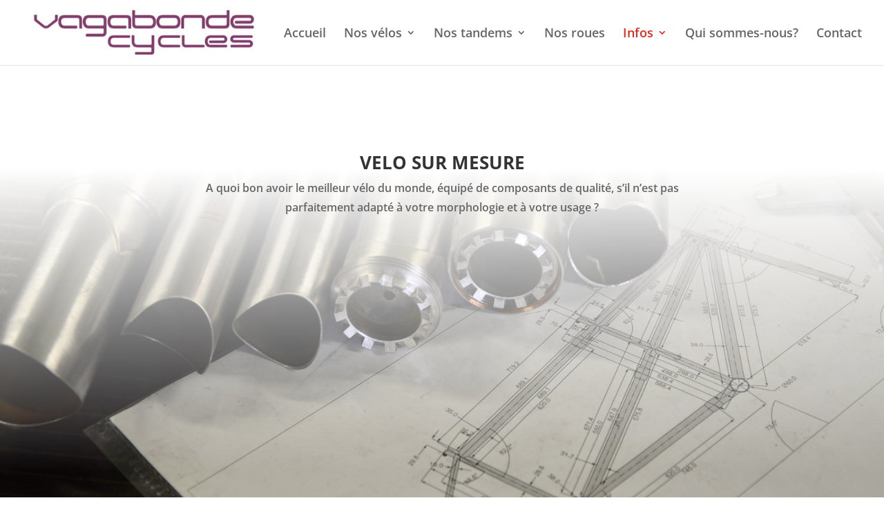

--- FILE ---
content_type: text/html; charset=utf-8
request_url: https://www.google.com/recaptcha/api2/anchor?ar=1&k=6LfFyfkUAAAAADrAotrTTLteeNUcDb6X-PChRm1f&co=aHR0cHM6Ly93d3cudmFnYWJvbmRlY3ljbGVzLmNvbTo0NDM.&hl=en&v=PoyoqOPhxBO7pBk68S4YbpHZ&size=invisible&anchor-ms=20000&execute-ms=30000&cb=vj2xgfz9fwa3
body_size: 48595
content:
<!DOCTYPE HTML><html dir="ltr" lang="en"><head><meta http-equiv="Content-Type" content="text/html; charset=UTF-8">
<meta http-equiv="X-UA-Compatible" content="IE=edge">
<title>reCAPTCHA</title>
<style type="text/css">
/* cyrillic-ext */
@font-face {
  font-family: 'Roboto';
  font-style: normal;
  font-weight: 400;
  font-stretch: 100%;
  src: url(//fonts.gstatic.com/s/roboto/v48/KFO7CnqEu92Fr1ME7kSn66aGLdTylUAMa3GUBHMdazTgWw.woff2) format('woff2');
  unicode-range: U+0460-052F, U+1C80-1C8A, U+20B4, U+2DE0-2DFF, U+A640-A69F, U+FE2E-FE2F;
}
/* cyrillic */
@font-face {
  font-family: 'Roboto';
  font-style: normal;
  font-weight: 400;
  font-stretch: 100%;
  src: url(//fonts.gstatic.com/s/roboto/v48/KFO7CnqEu92Fr1ME7kSn66aGLdTylUAMa3iUBHMdazTgWw.woff2) format('woff2');
  unicode-range: U+0301, U+0400-045F, U+0490-0491, U+04B0-04B1, U+2116;
}
/* greek-ext */
@font-face {
  font-family: 'Roboto';
  font-style: normal;
  font-weight: 400;
  font-stretch: 100%;
  src: url(//fonts.gstatic.com/s/roboto/v48/KFO7CnqEu92Fr1ME7kSn66aGLdTylUAMa3CUBHMdazTgWw.woff2) format('woff2');
  unicode-range: U+1F00-1FFF;
}
/* greek */
@font-face {
  font-family: 'Roboto';
  font-style: normal;
  font-weight: 400;
  font-stretch: 100%;
  src: url(//fonts.gstatic.com/s/roboto/v48/KFO7CnqEu92Fr1ME7kSn66aGLdTylUAMa3-UBHMdazTgWw.woff2) format('woff2');
  unicode-range: U+0370-0377, U+037A-037F, U+0384-038A, U+038C, U+038E-03A1, U+03A3-03FF;
}
/* math */
@font-face {
  font-family: 'Roboto';
  font-style: normal;
  font-weight: 400;
  font-stretch: 100%;
  src: url(//fonts.gstatic.com/s/roboto/v48/KFO7CnqEu92Fr1ME7kSn66aGLdTylUAMawCUBHMdazTgWw.woff2) format('woff2');
  unicode-range: U+0302-0303, U+0305, U+0307-0308, U+0310, U+0312, U+0315, U+031A, U+0326-0327, U+032C, U+032F-0330, U+0332-0333, U+0338, U+033A, U+0346, U+034D, U+0391-03A1, U+03A3-03A9, U+03B1-03C9, U+03D1, U+03D5-03D6, U+03F0-03F1, U+03F4-03F5, U+2016-2017, U+2034-2038, U+203C, U+2040, U+2043, U+2047, U+2050, U+2057, U+205F, U+2070-2071, U+2074-208E, U+2090-209C, U+20D0-20DC, U+20E1, U+20E5-20EF, U+2100-2112, U+2114-2115, U+2117-2121, U+2123-214F, U+2190, U+2192, U+2194-21AE, U+21B0-21E5, U+21F1-21F2, U+21F4-2211, U+2213-2214, U+2216-22FF, U+2308-230B, U+2310, U+2319, U+231C-2321, U+2336-237A, U+237C, U+2395, U+239B-23B7, U+23D0, U+23DC-23E1, U+2474-2475, U+25AF, U+25B3, U+25B7, U+25BD, U+25C1, U+25CA, U+25CC, U+25FB, U+266D-266F, U+27C0-27FF, U+2900-2AFF, U+2B0E-2B11, U+2B30-2B4C, U+2BFE, U+3030, U+FF5B, U+FF5D, U+1D400-1D7FF, U+1EE00-1EEFF;
}
/* symbols */
@font-face {
  font-family: 'Roboto';
  font-style: normal;
  font-weight: 400;
  font-stretch: 100%;
  src: url(//fonts.gstatic.com/s/roboto/v48/KFO7CnqEu92Fr1ME7kSn66aGLdTylUAMaxKUBHMdazTgWw.woff2) format('woff2');
  unicode-range: U+0001-000C, U+000E-001F, U+007F-009F, U+20DD-20E0, U+20E2-20E4, U+2150-218F, U+2190, U+2192, U+2194-2199, U+21AF, U+21E6-21F0, U+21F3, U+2218-2219, U+2299, U+22C4-22C6, U+2300-243F, U+2440-244A, U+2460-24FF, U+25A0-27BF, U+2800-28FF, U+2921-2922, U+2981, U+29BF, U+29EB, U+2B00-2BFF, U+4DC0-4DFF, U+FFF9-FFFB, U+10140-1018E, U+10190-1019C, U+101A0, U+101D0-101FD, U+102E0-102FB, U+10E60-10E7E, U+1D2C0-1D2D3, U+1D2E0-1D37F, U+1F000-1F0FF, U+1F100-1F1AD, U+1F1E6-1F1FF, U+1F30D-1F30F, U+1F315, U+1F31C, U+1F31E, U+1F320-1F32C, U+1F336, U+1F378, U+1F37D, U+1F382, U+1F393-1F39F, U+1F3A7-1F3A8, U+1F3AC-1F3AF, U+1F3C2, U+1F3C4-1F3C6, U+1F3CA-1F3CE, U+1F3D4-1F3E0, U+1F3ED, U+1F3F1-1F3F3, U+1F3F5-1F3F7, U+1F408, U+1F415, U+1F41F, U+1F426, U+1F43F, U+1F441-1F442, U+1F444, U+1F446-1F449, U+1F44C-1F44E, U+1F453, U+1F46A, U+1F47D, U+1F4A3, U+1F4B0, U+1F4B3, U+1F4B9, U+1F4BB, U+1F4BF, U+1F4C8-1F4CB, U+1F4D6, U+1F4DA, U+1F4DF, U+1F4E3-1F4E6, U+1F4EA-1F4ED, U+1F4F7, U+1F4F9-1F4FB, U+1F4FD-1F4FE, U+1F503, U+1F507-1F50B, U+1F50D, U+1F512-1F513, U+1F53E-1F54A, U+1F54F-1F5FA, U+1F610, U+1F650-1F67F, U+1F687, U+1F68D, U+1F691, U+1F694, U+1F698, U+1F6AD, U+1F6B2, U+1F6B9-1F6BA, U+1F6BC, U+1F6C6-1F6CF, U+1F6D3-1F6D7, U+1F6E0-1F6EA, U+1F6F0-1F6F3, U+1F6F7-1F6FC, U+1F700-1F7FF, U+1F800-1F80B, U+1F810-1F847, U+1F850-1F859, U+1F860-1F887, U+1F890-1F8AD, U+1F8B0-1F8BB, U+1F8C0-1F8C1, U+1F900-1F90B, U+1F93B, U+1F946, U+1F984, U+1F996, U+1F9E9, U+1FA00-1FA6F, U+1FA70-1FA7C, U+1FA80-1FA89, U+1FA8F-1FAC6, U+1FACE-1FADC, U+1FADF-1FAE9, U+1FAF0-1FAF8, U+1FB00-1FBFF;
}
/* vietnamese */
@font-face {
  font-family: 'Roboto';
  font-style: normal;
  font-weight: 400;
  font-stretch: 100%;
  src: url(//fonts.gstatic.com/s/roboto/v48/KFO7CnqEu92Fr1ME7kSn66aGLdTylUAMa3OUBHMdazTgWw.woff2) format('woff2');
  unicode-range: U+0102-0103, U+0110-0111, U+0128-0129, U+0168-0169, U+01A0-01A1, U+01AF-01B0, U+0300-0301, U+0303-0304, U+0308-0309, U+0323, U+0329, U+1EA0-1EF9, U+20AB;
}
/* latin-ext */
@font-face {
  font-family: 'Roboto';
  font-style: normal;
  font-weight: 400;
  font-stretch: 100%;
  src: url(//fonts.gstatic.com/s/roboto/v48/KFO7CnqEu92Fr1ME7kSn66aGLdTylUAMa3KUBHMdazTgWw.woff2) format('woff2');
  unicode-range: U+0100-02BA, U+02BD-02C5, U+02C7-02CC, U+02CE-02D7, U+02DD-02FF, U+0304, U+0308, U+0329, U+1D00-1DBF, U+1E00-1E9F, U+1EF2-1EFF, U+2020, U+20A0-20AB, U+20AD-20C0, U+2113, U+2C60-2C7F, U+A720-A7FF;
}
/* latin */
@font-face {
  font-family: 'Roboto';
  font-style: normal;
  font-weight: 400;
  font-stretch: 100%;
  src: url(//fonts.gstatic.com/s/roboto/v48/KFO7CnqEu92Fr1ME7kSn66aGLdTylUAMa3yUBHMdazQ.woff2) format('woff2');
  unicode-range: U+0000-00FF, U+0131, U+0152-0153, U+02BB-02BC, U+02C6, U+02DA, U+02DC, U+0304, U+0308, U+0329, U+2000-206F, U+20AC, U+2122, U+2191, U+2193, U+2212, U+2215, U+FEFF, U+FFFD;
}
/* cyrillic-ext */
@font-face {
  font-family: 'Roboto';
  font-style: normal;
  font-weight: 500;
  font-stretch: 100%;
  src: url(//fonts.gstatic.com/s/roboto/v48/KFO7CnqEu92Fr1ME7kSn66aGLdTylUAMa3GUBHMdazTgWw.woff2) format('woff2');
  unicode-range: U+0460-052F, U+1C80-1C8A, U+20B4, U+2DE0-2DFF, U+A640-A69F, U+FE2E-FE2F;
}
/* cyrillic */
@font-face {
  font-family: 'Roboto';
  font-style: normal;
  font-weight: 500;
  font-stretch: 100%;
  src: url(//fonts.gstatic.com/s/roboto/v48/KFO7CnqEu92Fr1ME7kSn66aGLdTylUAMa3iUBHMdazTgWw.woff2) format('woff2');
  unicode-range: U+0301, U+0400-045F, U+0490-0491, U+04B0-04B1, U+2116;
}
/* greek-ext */
@font-face {
  font-family: 'Roboto';
  font-style: normal;
  font-weight: 500;
  font-stretch: 100%;
  src: url(//fonts.gstatic.com/s/roboto/v48/KFO7CnqEu92Fr1ME7kSn66aGLdTylUAMa3CUBHMdazTgWw.woff2) format('woff2');
  unicode-range: U+1F00-1FFF;
}
/* greek */
@font-face {
  font-family: 'Roboto';
  font-style: normal;
  font-weight: 500;
  font-stretch: 100%;
  src: url(//fonts.gstatic.com/s/roboto/v48/KFO7CnqEu92Fr1ME7kSn66aGLdTylUAMa3-UBHMdazTgWw.woff2) format('woff2');
  unicode-range: U+0370-0377, U+037A-037F, U+0384-038A, U+038C, U+038E-03A1, U+03A3-03FF;
}
/* math */
@font-face {
  font-family: 'Roboto';
  font-style: normal;
  font-weight: 500;
  font-stretch: 100%;
  src: url(//fonts.gstatic.com/s/roboto/v48/KFO7CnqEu92Fr1ME7kSn66aGLdTylUAMawCUBHMdazTgWw.woff2) format('woff2');
  unicode-range: U+0302-0303, U+0305, U+0307-0308, U+0310, U+0312, U+0315, U+031A, U+0326-0327, U+032C, U+032F-0330, U+0332-0333, U+0338, U+033A, U+0346, U+034D, U+0391-03A1, U+03A3-03A9, U+03B1-03C9, U+03D1, U+03D5-03D6, U+03F0-03F1, U+03F4-03F5, U+2016-2017, U+2034-2038, U+203C, U+2040, U+2043, U+2047, U+2050, U+2057, U+205F, U+2070-2071, U+2074-208E, U+2090-209C, U+20D0-20DC, U+20E1, U+20E5-20EF, U+2100-2112, U+2114-2115, U+2117-2121, U+2123-214F, U+2190, U+2192, U+2194-21AE, U+21B0-21E5, U+21F1-21F2, U+21F4-2211, U+2213-2214, U+2216-22FF, U+2308-230B, U+2310, U+2319, U+231C-2321, U+2336-237A, U+237C, U+2395, U+239B-23B7, U+23D0, U+23DC-23E1, U+2474-2475, U+25AF, U+25B3, U+25B7, U+25BD, U+25C1, U+25CA, U+25CC, U+25FB, U+266D-266F, U+27C0-27FF, U+2900-2AFF, U+2B0E-2B11, U+2B30-2B4C, U+2BFE, U+3030, U+FF5B, U+FF5D, U+1D400-1D7FF, U+1EE00-1EEFF;
}
/* symbols */
@font-face {
  font-family: 'Roboto';
  font-style: normal;
  font-weight: 500;
  font-stretch: 100%;
  src: url(//fonts.gstatic.com/s/roboto/v48/KFO7CnqEu92Fr1ME7kSn66aGLdTylUAMaxKUBHMdazTgWw.woff2) format('woff2');
  unicode-range: U+0001-000C, U+000E-001F, U+007F-009F, U+20DD-20E0, U+20E2-20E4, U+2150-218F, U+2190, U+2192, U+2194-2199, U+21AF, U+21E6-21F0, U+21F3, U+2218-2219, U+2299, U+22C4-22C6, U+2300-243F, U+2440-244A, U+2460-24FF, U+25A0-27BF, U+2800-28FF, U+2921-2922, U+2981, U+29BF, U+29EB, U+2B00-2BFF, U+4DC0-4DFF, U+FFF9-FFFB, U+10140-1018E, U+10190-1019C, U+101A0, U+101D0-101FD, U+102E0-102FB, U+10E60-10E7E, U+1D2C0-1D2D3, U+1D2E0-1D37F, U+1F000-1F0FF, U+1F100-1F1AD, U+1F1E6-1F1FF, U+1F30D-1F30F, U+1F315, U+1F31C, U+1F31E, U+1F320-1F32C, U+1F336, U+1F378, U+1F37D, U+1F382, U+1F393-1F39F, U+1F3A7-1F3A8, U+1F3AC-1F3AF, U+1F3C2, U+1F3C4-1F3C6, U+1F3CA-1F3CE, U+1F3D4-1F3E0, U+1F3ED, U+1F3F1-1F3F3, U+1F3F5-1F3F7, U+1F408, U+1F415, U+1F41F, U+1F426, U+1F43F, U+1F441-1F442, U+1F444, U+1F446-1F449, U+1F44C-1F44E, U+1F453, U+1F46A, U+1F47D, U+1F4A3, U+1F4B0, U+1F4B3, U+1F4B9, U+1F4BB, U+1F4BF, U+1F4C8-1F4CB, U+1F4D6, U+1F4DA, U+1F4DF, U+1F4E3-1F4E6, U+1F4EA-1F4ED, U+1F4F7, U+1F4F9-1F4FB, U+1F4FD-1F4FE, U+1F503, U+1F507-1F50B, U+1F50D, U+1F512-1F513, U+1F53E-1F54A, U+1F54F-1F5FA, U+1F610, U+1F650-1F67F, U+1F687, U+1F68D, U+1F691, U+1F694, U+1F698, U+1F6AD, U+1F6B2, U+1F6B9-1F6BA, U+1F6BC, U+1F6C6-1F6CF, U+1F6D3-1F6D7, U+1F6E0-1F6EA, U+1F6F0-1F6F3, U+1F6F7-1F6FC, U+1F700-1F7FF, U+1F800-1F80B, U+1F810-1F847, U+1F850-1F859, U+1F860-1F887, U+1F890-1F8AD, U+1F8B0-1F8BB, U+1F8C0-1F8C1, U+1F900-1F90B, U+1F93B, U+1F946, U+1F984, U+1F996, U+1F9E9, U+1FA00-1FA6F, U+1FA70-1FA7C, U+1FA80-1FA89, U+1FA8F-1FAC6, U+1FACE-1FADC, U+1FADF-1FAE9, U+1FAF0-1FAF8, U+1FB00-1FBFF;
}
/* vietnamese */
@font-face {
  font-family: 'Roboto';
  font-style: normal;
  font-weight: 500;
  font-stretch: 100%;
  src: url(//fonts.gstatic.com/s/roboto/v48/KFO7CnqEu92Fr1ME7kSn66aGLdTylUAMa3OUBHMdazTgWw.woff2) format('woff2');
  unicode-range: U+0102-0103, U+0110-0111, U+0128-0129, U+0168-0169, U+01A0-01A1, U+01AF-01B0, U+0300-0301, U+0303-0304, U+0308-0309, U+0323, U+0329, U+1EA0-1EF9, U+20AB;
}
/* latin-ext */
@font-face {
  font-family: 'Roboto';
  font-style: normal;
  font-weight: 500;
  font-stretch: 100%;
  src: url(//fonts.gstatic.com/s/roboto/v48/KFO7CnqEu92Fr1ME7kSn66aGLdTylUAMa3KUBHMdazTgWw.woff2) format('woff2');
  unicode-range: U+0100-02BA, U+02BD-02C5, U+02C7-02CC, U+02CE-02D7, U+02DD-02FF, U+0304, U+0308, U+0329, U+1D00-1DBF, U+1E00-1E9F, U+1EF2-1EFF, U+2020, U+20A0-20AB, U+20AD-20C0, U+2113, U+2C60-2C7F, U+A720-A7FF;
}
/* latin */
@font-face {
  font-family: 'Roboto';
  font-style: normal;
  font-weight: 500;
  font-stretch: 100%;
  src: url(//fonts.gstatic.com/s/roboto/v48/KFO7CnqEu92Fr1ME7kSn66aGLdTylUAMa3yUBHMdazQ.woff2) format('woff2');
  unicode-range: U+0000-00FF, U+0131, U+0152-0153, U+02BB-02BC, U+02C6, U+02DA, U+02DC, U+0304, U+0308, U+0329, U+2000-206F, U+20AC, U+2122, U+2191, U+2193, U+2212, U+2215, U+FEFF, U+FFFD;
}
/* cyrillic-ext */
@font-face {
  font-family: 'Roboto';
  font-style: normal;
  font-weight: 900;
  font-stretch: 100%;
  src: url(//fonts.gstatic.com/s/roboto/v48/KFO7CnqEu92Fr1ME7kSn66aGLdTylUAMa3GUBHMdazTgWw.woff2) format('woff2');
  unicode-range: U+0460-052F, U+1C80-1C8A, U+20B4, U+2DE0-2DFF, U+A640-A69F, U+FE2E-FE2F;
}
/* cyrillic */
@font-face {
  font-family: 'Roboto';
  font-style: normal;
  font-weight: 900;
  font-stretch: 100%;
  src: url(//fonts.gstatic.com/s/roboto/v48/KFO7CnqEu92Fr1ME7kSn66aGLdTylUAMa3iUBHMdazTgWw.woff2) format('woff2');
  unicode-range: U+0301, U+0400-045F, U+0490-0491, U+04B0-04B1, U+2116;
}
/* greek-ext */
@font-face {
  font-family: 'Roboto';
  font-style: normal;
  font-weight: 900;
  font-stretch: 100%;
  src: url(//fonts.gstatic.com/s/roboto/v48/KFO7CnqEu92Fr1ME7kSn66aGLdTylUAMa3CUBHMdazTgWw.woff2) format('woff2');
  unicode-range: U+1F00-1FFF;
}
/* greek */
@font-face {
  font-family: 'Roboto';
  font-style: normal;
  font-weight: 900;
  font-stretch: 100%;
  src: url(//fonts.gstatic.com/s/roboto/v48/KFO7CnqEu92Fr1ME7kSn66aGLdTylUAMa3-UBHMdazTgWw.woff2) format('woff2');
  unicode-range: U+0370-0377, U+037A-037F, U+0384-038A, U+038C, U+038E-03A1, U+03A3-03FF;
}
/* math */
@font-face {
  font-family: 'Roboto';
  font-style: normal;
  font-weight: 900;
  font-stretch: 100%;
  src: url(//fonts.gstatic.com/s/roboto/v48/KFO7CnqEu92Fr1ME7kSn66aGLdTylUAMawCUBHMdazTgWw.woff2) format('woff2');
  unicode-range: U+0302-0303, U+0305, U+0307-0308, U+0310, U+0312, U+0315, U+031A, U+0326-0327, U+032C, U+032F-0330, U+0332-0333, U+0338, U+033A, U+0346, U+034D, U+0391-03A1, U+03A3-03A9, U+03B1-03C9, U+03D1, U+03D5-03D6, U+03F0-03F1, U+03F4-03F5, U+2016-2017, U+2034-2038, U+203C, U+2040, U+2043, U+2047, U+2050, U+2057, U+205F, U+2070-2071, U+2074-208E, U+2090-209C, U+20D0-20DC, U+20E1, U+20E5-20EF, U+2100-2112, U+2114-2115, U+2117-2121, U+2123-214F, U+2190, U+2192, U+2194-21AE, U+21B0-21E5, U+21F1-21F2, U+21F4-2211, U+2213-2214, U+2216-22FF, U+2308-230B, U+2310, U+2319, U+231C-2321, U+2336-237A, U+237C, U+2395, U+239B-23B7, U+23D0, U+23DC-23E1, U+2474-2475, U+25AF, U+25B3, U+25B7, U+25BD, U+25C1, U+25CA, U+25CC, U+25FB, U+266D-266F, U+27C0-27FF, U+2900-2AFF, U+2B0E-2B11, U+2B30-2B4C, U+2BFE, U+3030, U+FF5B, U+FF5D, U+1D400-1D7FF, U+1EE00-1EEFF;
}
/* symbols */
@font-face {
  font-family: 'Roboto';
  font-style: normal;
  font-weight: 900;
  font-stretch: 100%;
  src: url(//fonts.gstatic.com/s/roboto/v48/KFO7CnqEu92Fr1ME7kSn66aGLdTylUAMaxKUBHMdazTgWw.woff2) format('woff2');
  unicode-range: U+0001-000C, U+000E-001F, U+007F-009F, U+20DD-20E0, U+20E2-20E4, U+2150-218F, U+2190, U+2192, U+2194-2199, U+21AF, U+21E6-21F0, U+21F3, U+2218-2219, U+2299, U+22C4-22C6, U+2300-243F, U+2440-244A, U+2460-24FF, U+25A0-27BF, U+2800-28FF, U+2921-2922, U+2981, U+29BF, U+29EB, U+2B00-2BFF, U+4DC0-4DFF, U+FFF9-FFFB, U+10140-1018E, U+10190-1019C, U+101A0, U+101D0-101FD, U+102E0-102FB, U+10E60-10E7E, U+1D2C0-1D2D3, U+1D2E0-1D37F, U+1F000-1F0FF, U+1F100-1F1AD, U+1F1E6-1F1FF, U+1F30D-1F30F, U+1F315, U+1F31C, U+1F31E, U+1F320-1F32C, U+1F336, U+1F378, U+1F37D, U+1F382, U+1F393-1F39F, U+1F3A7-1F3A8, U+1F3AC-1F3AF, U+1F3C2, U+1F3C4-1F3C6, U+1F3CA-1F3CE, U+1F3D4-1F3E0, U+1F3ED, U+1F3F1-1F3F3, U+1F3F5-1F3F7, U+1F408, U+1F415, U+1F41F, U+1F426, U+1F43F, U+1F441-1F442, U+1F444, U+1F446-1F449, U+1F44C-1F44E, U+1F453, U+1F46A, U+1F47D, U+1F4A3, U+1F4B0, U+1F4B3, U+1F4B9, U+1F4BB, U+1F4BF, U+1F4C8-1F4CB, U+1F4D6, U+1F4DA, U+1F4DF, U+1F4E3-1F4E6, U+1F4EA-1F4ED, U+1F4F7, U+1F4F9-1F4FB, U+1F4FD-1F4FE, U+1F503, U+1F507-1F50B, U+1F50D, U+1F512-1F513, U+1F53E-1F54A, U+1F54F-1F5FA, U+1F610, U+1F650-1F67F, U+1F687, U+1F68D, U+1F691, U+1F694, U+1F698, U+1F6AD, U+1F6B2, U+1F6B9-1F6BA, U+1F6BC, U+1F6C6-1F6CF, U+1F6D3-1F6D7, U+1F6E0-1F6EA, U+1F6F0-1F6F3, U+1F6F7-1F6FC, U+1F700-1F7FF, U+1F800-1F80B, U+1F810-1F847, U+1F850-1F859, U+1F860-1F887, U+1F890-1F8AD, U+1F8B0-1F8BB, U+1F8C0-1F8C1, U+1F900-1F90B, U+1F93B, U+1F946, U+1F984, U+1F996, U+1F9E9, U+1FA00-1FA6F, U+1FA70-1FA7C, U+1FA80-1FA89, U+1FA8F-1FAC6, U+1FACE-1FADC, U+1FADF-1FAE9, U+1FAF0-1FAF8, U+1FB00-1FBFF;
}
/* vietnamese */
@font-face {
  font-family: 'Roboto';
  font-style: normal;
  font-weight: 900;
  font-stretch: 100%;
  src: url(//fonts.gstatic.com/s/roboto/v48/KFO7CnqEu92Fr1ME7kSn66aGLdTylUAMa3OUBHMdazTgWw.woff2) format('woff2');
  unicode-range: U+0102-0103, U+0110-0111, U+0128-0129, U+0168-0169, U+01A0-01A1, U+01AF-01B0, U+0300-0301, U+0303-0304, U+0308-0309, U+0323, U+0329, U+1EA0-1EF9, U+20AB;
}
/* latin-ext */
@font-face {
  font-family: 'Roboto';
  font-style: normal;
  font-weight: 900;
  font-stretch: 100%;
  src: url(//fonts.gstatic.com/s/roboto/v48/KFO7CnqEu92Fr1ME7kSn66aGLdTylUAMa3KUBHMdazTgWw.woff2) format('woff2');
  unicode-range: U+0100-02BA, U+02BD-02C5, U+02C7-02CC, U+02CE-02D7, U+02DD-02FF, U+0304, U+0308, U+0329, U+1D00-1DBF, U+1E00-1E9F, U+1EF2-1EFF, U+2020, U+20A0-20AB, U+20AD-20C0, U+2113, U+2C60-2C7F, U+A720-A7FF;
}
/* latin */
@font-face {
  font-family: 'Roboto';
  font-style: normal;
  font-weight: 900;
  font-stretch: 100%;
  src: url(//fonts.gstatic.com/s/roboto/v48/KFO7CnqEu92Fr1ME7kSn66aGLdTylUAMa3yUBHMdazQ.woff2) format('woff2');
  unicode-range: U+0000-00FF, U+0131, U+0152-0153, U+02BB-02BC, U+02C6, U+02DA, U+02DC, U+0304, U+0308, U+0329, U+2000-206F, U+20AC, U+2122, U+2191, U+2193, U+2212, U+2215, U+FEFF, U+FFFD;
}

</style>
<link rel="stylesheet" type="text/css" href="https://www.gstatic.com/recaptcha/releases/PoyoqOPhxBO7pBk68S4YbpHZ/styles__ltr.css">
<script nonce="3l0JyVFJaNci6rrvHGC5DQ" type="text/javascript">window['__recaptcha_api'] = 'https://www.google.com/recaptcha/api2/';</script>
<script type="text/javascript" src="https://www.gstatic.com/recaptcha/releases/PoyoqOPhxBO7pBk68S4YbpHZ/recaptcha__en.js" nonce="3l0JyVFJaNci6rrvHGC5DQ">
      
    </script></head>
<body><div id="rc-anchor-alert" class="rc-anchor-alert"></div>
<input type="hidden" id="recaptcha-token" value="[base64]">
<script type="text/javascript" nonce="3l0JyVFJaNci6rrvHGC5DQ">
      recaptcha.anchor.Main.init("[\x22ainput\x22,[\x22bgdata\x22,\x22\x22,\[base64]/[base64]/[base64]/[base64]/cjw8ejpyPj4+eil9Y2F0Y2gobCl7dGhyb3cgbDt9fSxIPWZ1bmN0aW9uKHcsdCx6KXtpZih3PT0xOTR8fHc9PTIwOCl0LnZbd10/dC52W3ddLmNvbmNhdCh6KTp0LnZbd109b2Yoeix0KTtlbHNle2lmKHQuYkImJnchPTMxNylyZXR1cm47dz09NjZ8fHc9PTEyMnx8dz09NDcwfHx3PT00NHx8dz09NDE2fHx3PT0zOTd8fHc9PTQyMXx8dz09Njh8fHc9PTcwfHx3PT0xODQ/[base64]/[base64]/[base64]/bmV3IGRbVl0oSlswXSk6cD09Mj9uZXcgZFtWXShKWzBdLEpbMV0pOnA9PTM/bmV3IGRbVl0oSlswXSxKWzFdLEpbMl0pOnA9PTQ/[base64]/[base64]/[base64]/[base64]\x22,\[base64]\\u003d\\u003d\x22,\x22MnDCnMKbw4Fqwq5pw4vCvsKGKlNtJsOYMMKTDXvDri3DicK0wo0uwpFrwqDCgVQqY3XCscKkwofDgsKgw6vCiiQsFEk6w5Unw53CvV1/KUfCsXfDg8OMw5rDngzCjsO2B0fCgsK9SyzDs8Onw4c2eMOPw77Cvl3DocOxAcKkZMOZwrzDj1fCncKqasONw7zDrxlPw4BvcsOEwpvDp1Q/[base64]/XEXDh8OnZVN+wpJIwoIkBcKDw7fDtMO/GcOWw64SRsO1wrLCvWrDlzp/[base64]/CuGl+wowcw5oTwqvCoMO3ScKHInPDv8O0w6zDn8O6D8KeZzDDoTZIRsKDM3p4w7nDiFzDh8OJwo5uLjYYw4Q1w7zCisOQwp7DmcKxw7gPMMOAw4F1wqPDtMO+KcKMwrEPd0TCnxzCusOdwrzDrxEnwqxnZ8OwwqXDhMKiW8Ocw4JKw4/CsFEQMTIBOXYrMnrCksOIwrxkbnbDscO3Gh7ClF5ywrHDiMKjwoDDlcK8eDZiKjB0L18pekjDrsO6ChQJwoDDpRXDusOGPWBZw7AzwotTwqXClcKQw5djcUReCMOZeSUGw4Mbc8KNIAfCuMONw54TwpPDlcOURsKFwp/CqErCgU9uwrzDkcO7w73DgmrDjcOzwrvCq8O1GMK6AMKeR8KtwpHDusOzH8Klw5nCi8OKwqQ8dB/DlSnDoR9Zw6hfOsO9wohCB8ODw4ULM8K8NsOowo02w5J8BQfCscKMaB/DmiXCjzjCpcK4EMOqwrJFwoPCmTlEEDoHw6ocwogOZMKOThfDkyZJU1bDmMKLwqlbWMKORsKew4QEUcO1w5NDPUQxwqTDjcKqMFXDs8OBwobCm8K2XStdw4B/[base64]/DocKFw5AXI21KwrIGw4NdwqAMVCZgwr/[base64]/[base64]/wqXCv8KGPMKhwoUrwrLDqwHDgcOgEgthPMKLwrMrZEY3w7UoOmQPFsONJ8Olw7PDjMODMj4FOw8PLMK4w5NgwoVADBnCuiIIw6vDlUAEw4AZw4bCpW4xUUDCq8Oyw6hvN8ObwrjDnVrDm8ORwo3DjsOFX8OAw5fCpGoiwpxveMKLw4jDrsOhOk8uw6fDlF3CmcObJj/DucONwpLDosOZwofDjTzDhcKyw7nCrUcoImcuZi9pJcKNNWUPQzxTEg7CoAPDiGxkw6nDqisCEsOXw7I1wqTCoTPDky/DjMKHwo9JAGEXZsOvZBbCpMOTKj7DscOww7l1wpoXMcONw5JLf8O/RDlXesOkwqPCri9aw73CrQfDg0bClUvDrsOIwqNDw47CnCvDrg5Ew4Mfwq7Dj8OIwpIkXn/Dh8KCWBt+YW5lwohCB0PCpcOSUMK3FUFlwqhawpNHF8K3Z8O5w7fDjMObw6HDjmQMbMKWBVbCi39aMy4cwq5OQ2oEccOPNHtpeURoXF1dDCZpFMOTNhpDwpXDjH/[base64]/CmG/CqRzCpcO3J8OeZcKpwpwHwqwXGsKPwpEHZcOowp40w7vDhBTDkU9TZjrDpAIzW8KKwrDDsMK5bVzCrF10w4w9w4sswrPCqg4UfCnDpcORwqIJwqfDmcKFwp15QXp9worDpcODwqvDv8KUwoo6asKqw6/DkcKDTMOTKcOtFhtCfsO0w5LDklpdwoXDnwUAwolUwpHDtRMfRcK/KMKsRMOhesOdw70FKcKBWSTDk8OUacKOw4sPLVjDmsKhwrjDuQXDpysMVlMvO2lxw4zDhFzDukvDrMODL3vDtjrDu2HCpiLCjMKQwp0Kw4IaLxgGwq3CuGAww4rDm8KDwoLDmwM5w47Dry0hUl5hwr5rQ8KLw63Cr2/Dg0DDt8OLw5Iowr5AWsK2w6PCly4aw71FOHEDwooAL144RWNXwoR0fMKaEcKLIUwXU8KHcW3CulfDlHDDjMKxwrjDssKEwop5wrIIQ8ONcMOZGxEHwpRkwqtUDBvDrcOjJ318wpPDlVrCsy7Crx3CvhDDscOnw6pGwpR5w7FERx/[base64]/c8OjGMOaRMO6F8KYZnTCgjVFUsOlP8KEfiwAwrTDhcOOwoYDDcOscUTDmcO6wr7DslMAasO6woRpwowEw4LDqWQCPsKYwqliNMK/wrAYf1gVw5PDvsKFFcOLworDksKZPMKJGwXDt8KCwpRXwpHDjcKlwrrDlcKgRMOQFAo/[base64]/CvcOywrrDs8KINT7DiMKow6I/wq/Cu8Kmw4rCtzhhHwgow5Vnw4ouBy3CiwMMw6vCnMO6EStbXcKYwrzCpiE1wrlnbMOowpUKe3TCrSjDo8OATMOWWE4KHMKOwoQlwprCty1GKEY3LiBFwqrDh1kWwoUvwptrBkXDlsO3wq3CqBowZMKzDcKDwp03e11KwqlTPcKjf8K/SVxWGRXDg8Kzw6PCucKEZMK+w4HDnDcLwpPDiMK4bMKmwplLwq3DoQRFwoTCi8OlC8O+E8KUwrXCk8KGGsO0wpJAw6fDrsOVMTgewpTCnGBqw5lNMWlIwovDtTDDoGHDosOMXhfCmcODVR9NYWEOwqkDJDBIXsK5enFVDXAeKx5IEMO3GMO/[base64]/[base64]/ChQbDssOzCsKRw4DCmsKcwobDnMORwpvDjnLCp8OOKMOrcBvCi8OkD8Kew4QiI0daJcOVccKJeAQmXWPDisOBwqjCgsO1woI2w4YDIAjDg3nDn1XCrsOzwofCgFQZw6ZmDzUqw6TDkTHDtzlNBW/CrxF9w73DpS/DpMKTwofDqgnCpsOtw4Jkw451wr1EwrnCj8OOw5bCuB9uMBx/ciMCwr/Dm8O4wq/[base64]/wqkpBz7DnwohTMKTw6/Dr0VjwpjCtMOUdCLCt0fDgcKzYMORSkjDhMOiPTwHRmsIT25DwobCqQ3Cn25bw5/[base64]/CmcKgw4nDrkzDjFnCscKEw6TCmsKJw7cNb8O6w4nDkUzCulXCilzCsz5Pwox3w7LDoDzDozhlL8KufcKCwopow6JJOl/CvkxuwptKMMKbNxFkw5Q4wqdzwq14w5DDrMOpw4HDj8Kgwq8jw7Vdw6fDlMOtfBTCtMO7HcK5wrJBacK7VCMYw7Fdw4rCo8O2KSpIwpQ0w5fCuH9Rw7J4ADRRAMK6By/CusOwwrvDjETCpBxrRnkWY8OGTsOhwpnDnCdFc1bCtsOjMMK1XltIOgRxw6rDiUQXMU0Hw4bDi8ORw5lVw7vCpXsHdRw1w7TDnQkXwr/DqsOsw7UAw7MENX7CtMOqK8OKw4MMIMKxw4t4TzTDgsO5b8O+S8ODTQzCu0/CpwLDs0/CucKnGMKeAsOVEnHDkyHDgCDDicOCw5HChMKHw6ICecK6w7IDFBHDqEvCuljClnDDiTcoN3nDpcOQw6nDjcKbwp/Cg1lTFXTCoEYgc8K2w6nDtcKdwonCogPDoRUAWEw5KGx9alnDmRHClMKGwpvCqMK9CMOXwq7DsMO4fX/Dsm/[base64]/w5l2w7VSBwsIw5NLMiYRwq/DgyfDoMOvHMO3AsODKk0sfyU2wq3CrsOIw6dAAsOCw7Fiw50NwqLCqsOdEXRpAGbDjMO1woDDlx/DssKLdcOuVcO+BUHCtsKxRMKEEsK/SVnCljogKnvCjMKaaMK7w7XDksOlC8KXw5pTw58YwovCkBpRSVzDrCvCh2FuKMOjKsK9XcOebMKSPsKPw6gxw4bDjBjCtsOyfsOQwqDCnWvCi8Osw7wPZlIOwp9sw53CkVvDszPDmGlqUMOnFcOFwpJZAsK5w6ZOSEjDiFxowq3Diy7DkGNhZxfDn8O8A8O/M8Odw7Ycw5pfV8OUMTxVwo/[base64]/Cj8KCB8KgJQlMw5cASX1AZjwPwpUmUko/woYew4FgH8Kcwow3IsOewqnCqw5iFMKxw7/Ck8KEHsO3eMO1d17DmcKtwqsuwpt0wppne8OGw7pMw6/Cm8K8OsKmL0TCksKswrjCncKZYMO5D8KFw4UZwoEFEGcdwozCj8O9w4DCmRHDpMOPw6Ziw4fCqDPCijJxfMONwqfDtRdpAVXDgHQpEMKUCsKED8OHDmrDgE4NwqPChMKhNnLCuzcvfsOcN8OGw78cSGXDoQ1TwpzChDVdwq/CkBMADsOiYcOKJVDCssOdwo3DrxrDuX13BMOww7/ChcOzA2nCjcKQI8O8w58gY0fCg1Yow4DDg1gmw6JjwqNzwpvCl8KUw7rCgAoRwqbDjQkxR8KLPAUXZcOfIBZVw4VHwrYIKDTDigXCqsOSw55Jw5XCisOLw7J0w4Rdw5xawrPCncOWTsOCRTNqM3/[base64]/UcKkwqXCocOwTjpXwo7Ct8O/MT9mw6nDv8KzwrXDucOuOMKIQQZFw60Mwqg8wpLDnsORwoZSFHbCp8KEw5BUYwsRwrQ/IcOnPlXCnAdlDHNIw7Y1cMOracOMw7Euw7QCEcOOcnNwwrZ0w5PDsMKKUDZkw4jDh8O2wqzDh8ONZmrCo0Fsw57DlF1dfsOfA3shQH3DjjTCphNKw5QUHQVewqRJF8OWDSs5w73DgyHCpcKow5NpwqLDlsOywoTCvzU3PcKdwozCjsKhPMOhch3DlDbDjG/[base64]/w7xjwrVrY8OOKVcNw6jCjcKfAhrDkcK5w7ZvwrN2wqwAc0HDuS7DpVXDqwAmMF5YF8KfKMK5w4I3ByfDucKKw6jClsK6HgrDjjXCusOTPsOIMCzDncK4w60lw687w6/DsDoWwp/CvzjCkcKPwpRHNB4mw7QhwprDp8KTeDTDsxnCrMK9QcOGUWd6wq/DoiLCv3VcQcO6wrgNXMKhJg9gwqkwI8O9QsKaJsKEJUlnwokwwrLCqMOgwpjDncK7wqVVwoXDrMKxZsOrYsKNBXDCpDbDilvDiVMdw5LCksO1w7UYw6vDuMKiMMKTwqNswp7DjcKAw7/DlMOZwoLDjljDjQ/ChGEeCsK9DMOdRzZRwo1iwoFgwqbDvsOBCnvCrVBgEsKUNwDDiC0/BMOZwp/Cn8OkwpDDjMOwA1/DvMKGw48Fw5bDnlDDsG0Swr7DmEJkwqjCg8O/e8KTwo3DmcK5DzoOw4vCiFMMKcOfwo8URcOHw51Ac1pZH8OhYMKacWzDmyV5wrZtw5rDpcK1wr0PVcOWw6zCocOlwrrDtl7Dv0FswrfCmMK4wqHDiMOVEcKRwp15I3ZPQ8KCw6PCpDoqAQ/[base64]/Dk3AEwp/Dk8OAwpfDsFs8MMKKwrQsADRWC8KDwpvDnsKUwpdGYwRNw6Eaw6PCpgfCiz9/[base64]/w5bDqHoBw619BcO/N8OHPiUOFBtnwrTCvFt4wrPCnhfCtXLDm8KvXXHCs0pZGMOXw55+w4gZB8O/FFIJRsOuTsK/w6FRwokiOwtuesO6w6PChsOKIMKbGz7CnsKmPcKwwo7DtMO4w7ZJwoHDjsOowowRFDA6w67CgcKmfy/DhsOqWsKwwppxUsK2YFVsPAXDp8KZCMOTwqHCnsKJe3HCsXrDt03Cs2FXXcOeVMOJwrTDgsKowpwEwpgfO35TbcOCw40eCsK+UgzCgsOwVUzDlz8oamJSBWLCpMK4wqg/[base64]/Cv259FMKbQ0xoQMODw6Anwqx/O1rDnRFcw6J+w4fCv8K4w4wiEcOlwprCj8OzCmHCmsKiw4Eiw5lRw4QVMcKrw6gzw5pwEiDDqi/CscKJw5UDw58yw73Cu8O8PcOaeVnDs8OYOcKoAU7Ct8O7F1XDqAltSQDDkDnDiW8aecO3H8KXwrPDjMKFOMKEwqhkwrYYRElPwrs/wo7DpcOgXsKmwo8LwoofYcKGw7/CqcKzwpIUHMKkw5xUwqvCp3rClMO/[base64]/DpcOMdcK/wpI7ZMKqw53CjRpiL8K2csOoAcO8FcKgNQjDtMOSYEJ0EjNzwpsVMSRfIsKwwox8dhAewp8Xw6fCoz/DqFJmwqBkaCzCjMKzwrcTA8O0wpI2w6rDrVPDox9/[base64]/Cqy5nwrDCo27CtyZQw6pOPMOvw6vDnQ/Dk8K8w4IzwrLCiWQUwoZ3YMKkdcKVfcOYenfDtlhvAXplBMOUHnMWw7rCnl3DuMKNw5zCu8OESRsww41Bw6BAfnsLw6PDmCXCrMKuNF/[base64]/CkTACwrHCjMKcO8OOL0nCjzAKw63DuMOhwpnDksKhw7o8C8O1w4RFMcK+EEdGwq/DsDAPTEImHRfDg2LDkDVGWQnCm8OUw7hEcMKYdyR0wpJPesORw7Zaw5zChSxHXsOQwp9ffMKLwqoLaUhVw6Eewqk0wrbDtcKmw6/Ds1Nfw4gNw6DDhwUpZ8KJwoZ9dsOvPG7CmhzDrVg0XsKdT17CnBEuN8OuJ8Klw63CiwLCtyYtw6ICwrlBw4VSw7PDtMKww6/Dt8K3TxnDuQR1bmpNVD4lwpAcwqIzwpkFw45ALijCgDLCp8Owwr0hw6tew4nCvUJDwpXCkXLCmMKNwpvCnwnDoRfCgMOSRzhHMMOBw5N5wrHCvcOxwp8vw6Z3w4UzG8OKwrTDrcKtMnrCgMK0wqwOw4rDsRJdw6zDjcKUD1khcUvCqDNhS8O3cj/Dl8KgwqLDgy/[base64]/DrS1LUcKiRsO/ShbDicOwwqUUcsKrIwpcw65gw4LDp8ORTxvDg0nDj8KrOHkPw7nCvsKCw7PCv8O9wqHCrVE5wqnCozXCjsOVFlYDQAEgwoLClsOmw6rCjsKfw6kTUAJbdVkKwoHCtxvDrFjCgMOcw5TDvsKFaWvDkEXCvcOWw7zDp8KlwrMCQhTCphU9GhPCrcOXFGPCu3TCosOdwq/CkHclexR3w7/[base64]/DlzQyw7nDqsKww5JFLMOLUsOvRFTDiMOENsKjw7wMHUF6ccKPwoUbwqUnFsOBNcKIw7TCtTPCicKVScOmMXvDg8OaR8KHa8OLw5EPw4zDk8KYY0s/f8OMNBdHw7c9wpdNHQA7S8OEezU3UMKgOQDDni3ChcKPw5c0w6vDhcK/woDCj8KkVy0IwoZfQcKRLAXDrsK9w6F4Ry9FwqnDpQ7CsSBXKcO6wrMMwpAWc8KwYMOlwpvDg2tpeSFgDW3Dn3zCqXfChcOLw5/DgsKJPsK2AU9BwpvDjiVsMsKmw6/CrmIUM0nCnAByw6dWMcKoGBzDmMOwEcKdcSRcTQEfIMOEVi7CtcOYwrc6DVAjwoTCqGwUwrzDpsO1czsYTQNPw7VAwoPCu8O6wpTCpSLDtMKbCMOIw5HCu37DkVbDjh1CcsObSC/Di8KSNcOewoR7wpDCmDXCu8KcwoZAw5BzwrjCjUB2SsO4Pms8wrp8w7Iywp7DqykEbMKlw6Jhwq/[base64]/DrcKrwrBScEZZw5ggPl3CjsOGw5jCtUfDocOMXMOGDMK1wogsY8OlcgE2d08FYD/DgyTDvMKqcMKFw5LCv8KqcwLCusK8YyzDtcKPKxIIOsKaWMO+wq3DvSTDocKww4fDs8K9wrDDvXEcIg86w5ILemLCjsKEw7Iaw5p7wowUwqnCsMK2KSJ9w419w7DCi33DtcOTLMOLBsO+wpjDqcKvQX41wqc/[base64]/DmMOmwq/Dh3PCuUpOwqZRL8KnBcKUwq7DlXdudcOpw6rCixdtw5nCuMOIwrlfw4vCiMKHGzbCksOASH0/w4TChMKZw44Pwqgtw4vDgA97wpjCgAN4w7nCtsOJEMK3wrsBacKTwrZGw7YZw4nDssONw6EoBMOGw6TCuMKHw4JqwqDCicOiw5/Dm1XCriUAEQPCnk1bWzJ5f8OOY8OZw4s3wodmw4TCiEgfw6MWw43DtADCq8OPwqPDt8OjUcOaw658w7c/LUZfA8OVwpUcw6zDjcOhwrTChVjCr8KkGzoOEcKrCkRbBwkYShPDniYUw53CuVIRHsKoP8OPw5/CvVLCpnAewq82acODES9swpJzGkTDtsK4w4hlwrpzZlbDm1kIfcKnw4p+JMO3NlTCr8K+wpHCtz/[base64]/[base64]/XkoSw5obw5BQw6zDkMKzHsO3w5nDkcOSRh8KIEzCu8OTwpJyw6ZtwqbDmjfDmcKEwopjwqLCsCbCk8OxMR0SImbDhMOuDXURw7LDuwPCnsODw51xCUc8wogbL8KuasONw64uwqVnGsKBw7PCmsOKBcKewodzBQbDv3FPM8KIfFvCmk0/w5rConsJw6d/P8KNQHzDuQrDtsOreW/CjHp+w5pIfcK5D8KvWlQlQHDCnmjDmsK1SnrCom3DqWJWCcK3wo8Uw6vDicONa3N1XDEJOcK9w7XDqsO6wrLDknhaw7tXX3vCu8OML0LDlMO0woAZNMKmwrvCjRw4QsKrGnXDjybCgMK4UzBIwqs+QnfDrF8hwq3ClCzCiWpaw5hXw5bDoGoDFsO/TsK2wpcaw5wWwogQwqrDlcKVwq7CthXDtcOIagPDm8ONE8KLSEzDihEowp4hL8Kdw7jCo8Osw65FwpB5woo5bjHDslXCgQgUwpDDo8OkQ8OZDFQYwpE5wp/CiMK0wq3ChMK9w4DCmsKxwphsw7M8HDNzwr4qb8O/w6bDrAJJDhBdT8O5w6vDgcONCR7Cq1/DplFQOMOXwrbDscKdwpHCoGQPwoXCqMOKZsO4wq4AFQPCnMOWMgYCw6jDpxLDvR9YwoViHhBARHzDvWLCmcKRXAXDj8KPwq4NYcO2w77DlcO4w6zDnsK/wqjCu3/CmETCp8OaWXfCkMOvUzDDvcORwoLCim3DhMKPBSXCmcK6Y8KGwqTCrBHDsCpyw5khCU7CssOLCcKgX8O9fcO9UsKpwqcEQ0TCg1jDh8K/N8K/w5rDtzTCsEUgw4HCk8Oywr7Cg8K6IybCq8K2w6JWIi3ChcKWCHVqRl/Dn8KXQD8LccOTBMK+dMKlw4zClsOUT8OBfcOXwoA8Vw3DpsOnwonCo8Okw70ywobClxdCAsOjHy/[base64]/CgjhWwr/Dj8O7HMOJw6DCkMOIw5xJXlTCvkPCscK0wrXChj0PwrUfdcOHw4LClsKww6vCjcKPIcO9BsKfw5/DicOyw5TChRnDt08Tw5HClS3CgVxZw7vCvBBSwrbDj0NmwrDClGPDgjHDgcOPN8OkCsOgNsOow6RqwqrDpXXDr8Orw7ZTw6o8EjERwp9ZGFtJw4QBw41Qw7oVwoHCrsODVcKFwq3DksKEccODOVApJsKUKzzDj0bDkCPCjcKvCsOGE8OewrNMw6HCjE/DvcO2wpHChcK8b1RKw6wmwoPDlMKQw4cLJ3I5e8KHXyTCs8OAOnDDnMKfF8K1fXvChBMMQ8KJw4fDhCDDoMOOaWdBwoM+w5g2woBdO0Y5wq14w73DoE8HW8OXOcKLw5hDKANkMXbCiEAFwqDDvT7DiMKHShrDn8O+E8K/w4nDtcO4XsO3SMOoRHnCvMOGbyRAw5N+RMOMGsKswrfDmDdMEF3Dsx85w61ZwpAbSgE3BcK4VMKewqIkw58uw5t0fsKHw7JBw6toeMK5IMKxwrEjw7DClMOgYApiShfCv8KMwrzDosONwpXDkMKDwqk8PjDDhcOMRsOhw5fCqAdNdMKBw7NuJDjCr8OswrHCmy/Ds8KEbg7Dlz/DtDctbMKXHSjDuMKHw5MNw7zCk0QqUTNhNcOow4AbW8K1w6A7SVzCuMK1X2LDlsKVw7JPwojDhsOwwqV6XwQQw7XChBVXw6RCeR1kw6DDpMKNwpzDo8KhwqZuwq/CljRCwrfCncKMScOtw6g8NMOgEAXCjUbCkcKKw7zCmkhLScOPw7kxT0AkbT7Ch8KbRTDDvsKDwpYJw7E7USrDvhAZwpfDj8K4w5DCrsKfw4dNflEmMB4+XwnDpcOUZ0cnw7LCuwPCgUQpwowKw6AlwonDvcO2wpkow7bCgMKYwq/DoAnDtDzDtgZAwqhgGDPCtsOIw6jCq8Kfw4jDmsO4c8K7U8ONw4rCvhjCscKQwod9woHCjnddw7HDkcKQORAuwozCpRTDtS3ChcOXw7/Cpnw7wrxTwp7Cr8OwIsKyR8OKenJrACw/WMKbwpQQw5guSGoUZMOkI2UOCRPDjTx9W8OODBJkKMKIL13Cs1vCqFofw6ZPw5TCvcOjw5RhwpHDrzgwMBo6wprCg8OSw4fCgG3DjyPDjsOIwolEw6jCsEZRwrrCjFvDq8Kow77Dn1gewrgEw6Vlw4jDrEXDqEbDnV/DpsKjMwnDp8KNwqjDnX8RwrwAIMK3wpJ/PcKuWMOTw6/CvMOfKQnDisK8w5Vqw55Ow5zCljRpIFzDmcOFwqjCug9RFMOHwqPCjcOGOzXDtsOBw4V6asOjw6FUPMKYw70UAsOuXxXCm8OvPMKYUQvCvHU2w7ggB3HDhsKPwp/DnsKrwp/Dp8OySHQdwrrDgMKPwq09bkDDuMO3PW/DrcOaFkjDhcO7woc5OcO8MsKvwr0BHWnDtcKzw6jDmAjCl8Kaw4/Cv3DDusKwwrQvU1J0AlAgwqbDtMOvbhfDuw8/W8Osw7FUw5AQw6QDCGjCnMKIQ1/Cr8OQMcOGw4DDiBpMw4zCo39rwphuw4/DjxTDs8OtwotFJMK5woDDqcO1w7HCt8K7w5hYPATCoiVXbsKswpPCiMKlw4vDpsKCw7jCrcKbdcKZdUvCl8OqwoE9IHBJC8OuFHDCnsK9wqzCi8O7T8K7wq/DrDXCk8KAwo/Du2FAw6jCvsK1FMOWPsOnSlpPS8O0fXksGy7CujZWw7ZpfB5uOMKLw5rChX7CuH/CjcO6W8KVOcOQwpHCgsKfwo/CngEuw7p5w7MLaCQwwqTCo8OoIFgMCcOIwpRoAsKLwonClQbDoMKELcKdeMKMWMKrfcK4w6Jaw6J+w48Lw4VVwpZIUi/CnhnDkFFEw6g7w5cHJAHDisKqwp3Cg8OvFGjDhV/[base64]/CqMKCw5skfMO/w5rCp8OCwpMNBMK+LwzCswkewp/CuMOaKkLDpTsGw6lOYmBsan/[base64]/ChhjDhcOBGlkCwp7DqnLDqsKIwo/DoMKxVRjDh8KxwpzCkW3Dvn5cw6HDrcKDwrw/wpc6wpjCoMK+wqjDqwTDkcK1w4PCjHlZwpk6w6Rvw6bCqcKJQMODwowyGMOxDMKRfDvDmMK3wrkNw6XCuBzChjBhSxPClgJVwpzDkRsaaSrCvAvCucOMGMK8wpEUQgPDmMK0aXcmw6rCusOCw5TCocKaTsOFwrd5G3/Cn8OSaFkcw7rCn2DCl8K3w6rDpD/[base64]/DoFbDgMOQEsOFOsOKGwtdwopvTw5QBmFlwpUFw7zDsMKQeMKPwqrDkhzCg8OyG8Ogw7Jnw5xew5YCIx9rbgvCoxIzbcO3wqoWSW/[base64]/w5XDlk/[base64]/TmXDvcODwpYaw4tUSsKTDkLCqnQUdcO/[base64]/SzPDpcKKbUBbQGNoTMOnUcKVBzUiBB/Cq8OGSsKeM0RLfQRKAyMbwq/CiStUJcKKwoPCqALCgQ5lw6EGwpQaGlEnw4XCnUDCtX3DgsK+w59kwpcNQsOcwqozwpXCs8OwMVfDi8OZdMKLD8Ogw4bDlcOhw6LCgRnDk24SExXDkhI+FTrCocOcw4pvwqbDncKUwoDDijU6wrcLOV/DoDp+wrLDjQXDpllWwrvDsQfDuADCi8Kzw7oOGMO8N8KHw7rDvMKSf0gnw57CtcOcMA9SVMOpaR/DgGALwrXDiRNfR8OhwphNDhbCmWBPw7HCjsOFwosjwqBVwrLDl8KiwqRHN0PDqz58wpA3w7vCosOWK8K/w6LDn8OrVChQwp8WOMKIXQ/ComIqQV/[base64]/DkMOTfsKOwq9obsOracK6OcOYV8KOw47DhljDi8KYFMKaBEbCsBvChWZ0wr0lw4jDilnCtVPCgMKQS8O7YBXDvsOZBsKVV8OKMgLCnsKsw6LDvVpTBMO8EMO/w6XDnjjDjMOwwpDCjsKfG8KKw6LCg8OBw7TDmRcOR8KLcsODAQQyHMOjQj3DrjLDjcKkTcKZXcK7woHCqsKvcxTCpcOiwpLChTVVwq/CtEAuRsOoQD9kwrbDswrCosOyw5bCpMOow4o+K8OjwpfCvsKtGcOEw7siwqPDoMK5wprCu8KPMh0nwpBDcUzDjHXCnFDCkhTDmk7CqMOebSglw7rCs1TDtmAtZSfDiMOlM8ONwp/CqMKBEsO8w5/Dg8Ovw7hjcmU4a1YccAcsw7/DuMOHw7fDmHoxHiwDwpTCggZBDsOFaVo/TcK+C0MTaxbCgsOMwpEMMCvDs2LDnVXClMO7d8OUw4MzVMOGw4TDuETDjDnCsSTCpcK0L0YywrdgwoHCtXTDrjgZw7FJLTcdc8OJNsOIw4jDpMOWOUvCjcKTW8Onw4dVD8KPwqcxwqbCikQmY8KWJVIEYcKvwq9hw6nDnT/Cv3FwInbDiMKVwqUowrvDlHLCq8KiwrBSw4NIfw7DtyN+wqnCqcKGFsK0w6lfw4xdWMO9f2wIwpDCnxzDk8OZw50ndkwzZGvCsmTCuAZVwrDDpzPClMOWTXvCucKLTUbCq8KAA3Rhw6LCvMO3wqrDvMK+CgMcRsKhw6VUKHVBwrkvBsKqcsKYw4xfesKhCDU/RsOXGsKLw4fCkMONw4MiSsKXJ1PCqMOXOFzCjsOiwrjCoEnCqsOiMngFScOMw6jDhygWw43Cj8KdZsK4w59MDcOxSmzCpcKrwrrCuQLCoRkxwocuYElJwr3CqxdGw7ZKw6HCrMO/[base64]/Dl8Kpwp1gw53CgE5DT8KqUMKYwpJZw7zDocOtwpHCvMKiw6bCs8KaRFDCuVxTYMKfJnB7TsOQJsKQwoPDpMOvcSvDrXbDuyzCsxNVwqlCw447DcOXwqrDlUwiEnxMw6IGPwlBwr3Cmm9ww7Y7w7F2wr5oKcOBZn4bw4vDqBbCocOEwpzCk8O3wrVBGTDCoGgVw4/[base64]/CiQUhwoBjf0oxw51jw6jCuxM6YSlyw55lcsOSHsOdwqfDmMKfw7gqw6PCq1PCpMOQw4xHOsKPwq0pwroaEENyw54GdMKeKR/[base64]/wpQow4vClRU7YiFIw4R2wrTCqS1pwqfDscOGYnYbJcKqWwjCsU3CjsOQTcK3PhfDj3fCpMOKfMKVw78Uwo/[base64]/YA0Lw4Y6XcKmJmFCGnwyAMOzBsOow5kHMQ/DuEYgw5YbwphXw4jCnE/CssK5RHkGWcKyUXgOGWrDmwh1BcKRwrY3a8KDMGzCryw9cQTDvsOjw4DDqsKPw4HDuG/Dl8KIHl3CsMO5w4PDh8KQw7dWFwYyw5Rle8K3wp9Bw6UrbcKyMCvDh8Kdw6jDncOvwqHDigg4w64+IMOCw5HDhCrDjcOZAsOrwpBfwpJ8w7B/w5VPZl/Dr1Ujw6kmasOIw6JTJcK8QMOENHVjw6fDrQDCv2rCh3DDuWnCkTzDjFpzcCLCngjDnWF9E8Oww4Bcw5VxwqwFw5ZGw7loO8OLLg3Cj1ZRAsOCw4Z3I1d0wpZcIsKzw5Nrw5HCkMOjwppeScOhwqcOGcKlwo7DoMKkw4bCpjMvwrzCsikaK8KPM8KJZcKZw5Fkwpg/w5pZYEHCuMOKI2PCjMKkBENEwpfDsi9ZYDrCiMKPw68hwpt0NCxHLsKWwqXDln3DiMO/aMKOe8KXBsO4QU3CrMOow5bDqA0kw6DDg8KEwp7DrWlQw63Ck8KbwqQTw4p9w4DCoEEGGxvCpMODSMKJw5x/w6XCnQXCiloOw4trw4HCsGDDnSpQUMOXHXbDksKtAQ/[base64]/FCAqw7xoLsOuw6rCoXDDpcKIw4Y+woDCqsKvw6bCtj5cwq/DjCFEPsKLEghgwp7DhsOiw6nDkw5dYMK+f8O1w4ZTesOaKlJqwrs5I8OrwoRXw7hEw5/DtXM3w6rCgsK/w5jCg8KxMV0EVMO3LxLCqk/DkQdHwqHCmMKowrTDrBPDisK8LCbDhcKewrzCmcO6dyjCu17CgXMtworDh8KZAsKyRcKZw6MPwpDDjsOPwq0Pw6PCg8KFw7/Dmx7Dgk5YZsO/woEcCHbCksKNw6fCgcOkworCpVrCtcOCw4TClFTDlcK2w5DDpMKfw6luSgNnK8Kcw6MSwrF+MsOKDjYedcKCKUrDg8KfAcKBw5LCnA/CqjVpXXlXw73DkSMvX1TCksKKGwnDssOdw7JaOnnCpBbDn8OWw7sbw77DhcO/ZFfCnsO8wqQ8KMKGw63Di8KiNAEue3XDglAJwqJQL8KUDcOCwoJ3wr0tw6LChsOLL8KVw5pzwo3Ct8Ofwrt9w6fCjTLCqcO/IX4pworCkm8mbMKXfMOWw4bChMO/w6PDukfCuMKfU04ww57CunXCjGPDvmrCr8KJwqEHwrLCgMOnwqlfeQ5hBMOnQGgIwpbCjhB2djtSZcOof8OSw43DvSAZwoLDrFZKw7rDhMKJwq9twrDCkEjDmW3CusKDSsKKb8O/w64nwppfwq7CksO1S3Z1axPCtsKaw4Jyw53Crx83w68mFcKAwqXCmsOVAsK1w7DDqMKQw4MOw45rNEp4wqIbIVLCklLDncOfJ3LClW7Dhx1DOcORwpTDvUY7wo/ClMKiD3J/w7TDhMOqJMKSMTbCiBvCsA5RwqtpXW7CpMOzw5FOZ3LDk0HDpsKqcR/DtsK6VENDUcK1Ky11wovDgcOGb2UXw75fYyYyw4EYAQDDvsKywrEqGcOow4HCg8OwFBTCgsOMwr3DtjPDnMO9w583w7MwOnzCvMK/O8Ogfx/CrcK3P0jCmsOZwporDkQxw6Q7E2R3bMOEwpBxwp/ClsOHw7t3YBDCgXwzwr9Ww5pWw5wJw7o1w4bCgMOvwpoiWcKTGQLDmcK3wqpqwr/DqErDrsOaw6M6N2Bsw6fDu8K5woB4LCgNw6/Cj2PDo8OAeMKGwrnCj0UKw5RQwqE/w7jCkMKgw7sBTEjDgm/Di0XChcOTccKywq9Nw7vDi8OXDD3Cg1vCnkXCt1TDosOMcMOhK8KHVFDDosO9w6bChsOPdcKtw7rDv8O8SsKdBcK1FsOMw5hVT8OAEsK4w5PCkMKawrxuwqtZwroJw70Dw77DqMKbw5XDj8K6Wy0yGAlIYm5ZwoVCw43DtMO1w6nCqn/[base64]/wrjDu8OJVEFxbcKOHENseGshIsOkYsOWVMOVHcK7wrBYw7ltwrQDwr0yw7NLRyQzACcmwrgQIg/DtsKUw7JtwoXCuC/CqzjDnsKbw47CgynCmcONZ8Kfw6sYwrjCgU01DAwmPMK4NV4uEcOcH8KGZx7CnU3DgcK0MSFNwpNOw7Rewr7DpsO+VXg1QsKMw6zCuDPDtjzCn8KSwr3Cn1Z3DC1owpFawovCo2LDokfCiSxpwq/CuWjCqlbCmyfDn8OtwokPwqVEEUrDvcKywpA7w5Y5HMKDw7zDpcOEwprCkQR/wqXCrcKOIcKNwrfDsMOWw5RDw5DClcKcw6oZwqfCl8OAw7lUw6rChnAewqbCmMOSw48kw4wawqoVJsOoZzLDq37DsMKtwqJEwobDucOnfnvClsKEwqvCqmluFMKuw7R7w6vCs8KISMOsHwHDinHCkgDDljwHOcKtJhLCgMK/w5JmwpQ6M8K/wqrCn2rDgsODCVvDrHoXIMKCWcOPFXPChxDCkn/CnFlpX8KMwr7DtGJBEmF2Ux9jAjFPw4RhKFDDmV7Dl8Klw7PClkQ8a0DDgS8lLFfChMO9w7YLYcKjcmQ5wpJJIXZaw4nDtsOLw7/DoS0Rwpt4eh4dwphaw6TCgCBywqFSN8KBw5/Cu8OAw4Ycw7FvDMOiwrPDn8KDJMOgwpzDly/DmyjCr8O9wozDoAcZL1NFwoDDknrDgsKKEhLCnwFVw4DDky3CjgpLw6d5wpDDgsO+wrJywqLDtBfDsMOZwo0hR1Zpw6wNKsK6w5rCvEjDrGPChhjCgMOAw7hwwrbDhMO9wpPCrT9hSsOWwpzDkcKRwr1HNhnDhsKywrQbdcO/[base64]/DtMO6wocLwonDkn0AU8Kdf8OEJsKWw7fDrlYzE8KeHMKqY13CqXHDplvDlX9vTlHCrW0Iw5TDjkTCpXMZR8KWw4zDt8Kbw6LCowBVDcOYFy5Cw4Vsw4zDuDHCmcK/w50Lw7/DiMOWecO+D8KxRsKgQMOfwoIMf8KdMGwyVMK/w6jCvMOXw6vCpsKCw7fDgMOZF2tNDmjCu8OIOW9PdDIccS9Gw7DCjsKnHBbCl8KZK2XCtH9Iwo8ww4rCqMKdw5d4H8KlwpcPWgbCucO3w49RDzDDrV19w5nCvcO1w7fCkhXDkXnDqsOCwqcJw6sjQTU5w7PCoivCqMKywqpqw6rCvcOqZMOjwrtQwoAXwqPDiS/Dm8OWBl/DrcOVw4DDucOpUcKOw404wqwMRXwnFT97Hn/DqVZ4wqsCw5TDgMK8woXDgsK4NcK1wopRbMO7GMOlw4TCkklIHEXCsyfDhWjDmcOiw47DpsOlw4pOw4xVZUfDnzLCo3PCvAzDrsObwp9QT8KUwqtBOsK/NsOqXsO9w67CvMKjwp1Owq1UwoXDoDY/[base64]/DoEwGZsKEw5jDikVIw5tmZcO3w6QEAcKgFAlkw7UefcKpEBE0wqQWw6N1wrZRdjcBKhvDgcO1dwLClT8Hw4vDrMOKw47Dm0XCq2fCucO9w60mw5nDnk1EH8Otw5MBw5jCmTzDjRnDrsOKw4bCmkXDj8OEw4DDpX/ClcK9woHCvcKEwqHCqQMtRsOxw58Fw7XCisOFVHTCpMOKZ33Dli/DjQIwwprDmhrDvlLDu8KUHG3CicKEwptEW8KcGyY/PwbDmlEwwr5zLAXDj2DDnsO3w78LwppEw7NJFcOZwrhJI8KgwpYKdyVdw5TDpsOhLsOdaikZwohiXcKNwrd4JTZpw5jDmsOMw5IaZ1zCqcOXMcOOwp3CocKvw7vDvz7CqMOmExzDuk/CpEjDhSFWJMKuw4vCjSnDomEnQSTDiDYPwpPDr8OJKXUTw611w4oFw6bDq8OPw7spw60rwrHDpsK0JsOsc8KQE8KVw6vCmsKHwro6W8Oee0Jsw5jCp8KiV1ViJXxge2A9w7/Chn0tAwkqXmXDuRLDuQ7CqVkewrbDrRklw6TCqQ3CsMOuw7o8dy8xNsK/[base64]/LMK4woBywpMVWWHCtMKYEcKldUfCksKGw5ExwpAowpLDjMK8w5ZCVh4GRsKCwrQBccOVw4IMwohjw4lGZ8KuA3PDiMOkfMK4XsOPZ0HCp8Ouw4fCicOWQQtLw6LDgXwrDh/ClQnDsSQHw7HDiyfCkVUlf2XClmJqwobDqMOHw53Dq3MZw5rDqMOVw7vCuj4KIMKswqYXwpxtKMOhPgbCscOGPMK8EUfCv8KKwoItwpAEI8K3wpvChQA0w5TDr8OIcQnCqRQkw45Mw6jCo8O6w5krwp/[base64]/Dr8OMSMOUw5HCjWpVw7nCoMKRahDDiQ9yw6MPQcKtS8OHBzsyLcKcw6XDkMOIFRNjfDA/wpbCuyzCkG/DvMOqNhAmBcKvQcO3wotOCcOpw6zCiDHDlgHCuGrCh0F7wqpOaVFQw5HCrsK/SDTDp8Kqw47Cl3NVwrkBw4nDiC3CkMKTLcK1w7TDgcKLw4bDgVPDp8OFwocxF0rDmcKvwo3DtgEMw6FReEDDtCc8N8Osw5zDrU15w6N1Ig/DvsKidnp5Y2U2w4zChsOtV2LCuSpjwp8Lw5fCtcKeYsKiLsK6w6F0w41gacK7wrjCncKrUxDCrm7DrDkGwq/CgBh2CsK5RQBJYFRGwr3DpsKwL3IPUTvCs8O2wpZbw7LDncOGY8O2bsKSw6bCtFFvEVHDjAw0wqhsw4TClMKsBQddwp7DgHlzwrnDssO4O8OvLsKcASAuw5LDlTbDjgTCsH8pQsKZw61WYQ8+wrdpTTbCjRwSfMKvwq3Csh5vw5XCmTfCn8OPwrHDhi/DtsKIPsKRw5XCjC3DkcKLw4zCk0zCjxBQwowcwpYUJwvCt8OUw4vDgcOAQMO2DynClMO2ZzE0w5kbHjTDkjHCmFYdFMOjaFTDnFvCvMKTw4zCvcKqcHQfwrDDscKuwqAmw6Q/w5HDiBfCnsKAw5p4w5dBwrBqwoRSAsKsG2TDh8O7wqLDlMOtFsK6w57DmEENXsOmXjXDj3phf8KpGMO/w6R4aHVJwqcpwpzCncOGTHjDvMKwHcOQO8Oiw7fCrS1JWcKZwqhCOm7CphvCsi/DrsKxwpQJHHzCssO6wpHCrhxSTMOPw4fDlMKjakbDp8O2wogeNHUiw4o2w7XDgcO/bsOTwo3Dg8O0w4YUw4MYwogOw4TCmsKvZcOkMX/CncKuHEEeMmjCpSFndC/[base64]/[base64]/Dvg7CvcOuw4MTw718w50bXkt4BMKVEATCpMKNN8O2Y2V4WinDvlpHwpvDrVhZGsKlw59/wqJjwpk8wpBcXBtqLcKhF8Ohw45uw7llwrDDo8OgCMKDwokdMR4kFcKHw6cnVQowS0MyworDo8KIGsKXO8OCNRPCiSHCs8OTA8KTBFh+w63DvsOVRsOwwoEWM8KEK0/CuMOfw4bCrk3CoSxHw77DlMOIw6kIPEtSEcONEDXDlkLCv3U0w47DqMOPw6fCoFvCvXIGLQBERsKFwot8Q8Kcw69nw4FxK8KGw4zDgMK1w6low4fDmw4SADPCicK7w6d5TcO8w4nDgsKRwq/Cg1Abw5F/bjALXlo1w59uw4xxwolQOMKDTMODw4TDkh5eNMOIw4XCi8OiOEYKw4zCuFLDpETDshjDpcKsexdwPMORS8Orw7tPw6PCn3HCi8OjwqvDjMORw5QVWGpDd8OsWT7CtsO+LjoEw7wawq/Ct8O8w77Cu8O8wrLCuSwkw6DCgcK/wp5ywrvDgApUwrfDosKnw6BCwpI2IcKpE8OIw4rDiEEnRCB/wqPDh8K7wpfCunbDt1HCvQDCqn/CmTTDnkgKwpozXW/CkcOdwp/CgsO/wrA/B2jDjcOHw4nDlWUMAcKEw6HDog5SwqUrH1I2w5siKWnDm10gw7cCJFl8wpjDhkEzwrZmLsKwbT/DjnzCmMKPwqHDlsKaRsKWwpsmwrnCpsKbwq4mOMO8wqbCn8KyFcKsYCTDncOOURnDlBVnC8KNw4TCkMOOWMOXTsKXwqvCn13DgzrDsgDDvA7DgMOADChTw5NgwrXCv8KlLXfCuWTCsRNzw4XClsK2I8OFwpobw6Egwr3CqMOVS8OEGVrCnsK0w7/[base64]/D8K4wqLCuFfCgy7DuMKvw7LCpS5Zw7vCvAp9c8O3worDhAvDkxt7w4bCtGUNwrrCj8KxeMONbsO0w6zCjVlJZCvDoFgBwrtoXBDCnw8JwrbCicKmQT8ywo51wq92wrkNw5k+M8OIBMOKwqNKwrgtQmTDsH0nP8ONwpLCqhZwwoUwwq/DvsOVL8KcQMOVKkwOwpoQwqrCk8K8I8KqOGMoe8OSEg\\u003d\\u003d\x22],null,[\x22conf\x22,null,\x226LfFyfkUAAAAADrAotrTTLteeNUcDb6X-PChRm1f\x22,0,null,null,null,1,[21,125,63,73,95,87,41,43,42,83,102,105,109,121],[1017145,652],0,null,null,null,null,0,null,0,null,700,1,null,0,\x22CvYBEg8I8ajhFRgAOgZUOU5CNWISDwjmjuIVGAA6BlFCb29IYxIPCPeI5jcYADoGb2lsZURkEg8I8M3jFRgBOgZmSVZJaGISDwjiyqA3GAE6BmdMTkNIYxIPCN6/tzcYADoGZWF6dTZkEg8I2NKBMhgAOgZBcTc3dmYSDgi45ZQyGAE6BVFCT0QwEg8I0tuVNxgAOgZmZmFXQWUSDwiV2JQyGAA6BlBxNjBuZBIPCMXziDcYADoGYVhvaWFjEg8IjcqGMhgBOgZPd040dGYSDgiK/Yg3GAA6BU1mSUk0GhkIAxIVHRTwl+M3Dv++pQYZxJ0JGZzijAIZ\x22,0,0,null,null,1,null,0,0,null,null,null,0],\x22https://www.vagabondecycles.com:443\x22,null,[3,1,1],null,null,null,1,3600,[\x22https://www.google.com/intl/en/policies/privacy/\x22,\x22https://www.google.com/intl/en/policies/terms/\x22],\x22DWBj27ZsEQVaoTlzrEJCeLrPkVZ43cPN8j20HP/83fA\\u003d\x22,1,0,null,1,1768362641450,0,0,[121,148,63,198],null,[180,115,227,97,196],\x22RC-ibHTugOvetoiLw\x22,null,null,null,null,null,\x220dAFcWeA4htJKdeI_WyQs-Cc7-dcaK6qQxOvG3-QPAkS3iyc37uKic6_T3WFHaQNLYPL-ymYIn2Cz0D0YN1wZe0z6onRYM7LRVKg\x22,1768445441296]");
    </script></body></html>

--- FILE ---
content_type: text/css
request_url: https://www.vagabondecycles.com/wp-content/et-cache/624/et-core-unified-deferred-624.min.css?ver=1763593377
body_size: 251
content:
.et_pb_section_4.et_pb_section{padding-top:101px;padding-right:0px;padding-bottom:101px;padding-left:0px}.et_pb_section_5.et_pb_section{padding-top:101px;padding-right:0px;padding-bottom:101px;padding-left:0px;background-color:#000000!important}.et_pb_text_2.et_pb_text,.et_pb_text_3.et_pb_text,.et_pb_text_3.et_pb_text a,.et_pb_text_4.et_pb_text,.et_pb_text_4.et_pb_text a,.et_pb_text_5.et_pb_text,.et_pb_text_5.et_pb_text a{color:#ffffff!important}.et_pb_text_2{font-family:'Oswald',Helvetica,Arial,Lucida,sans-serif;font-size:25px}.et_pb_text_2 h1{font-family:'Oswald',Helvetica,Arial,Lucida,sans-serif}.et_pb_text_3,.et_pb_text_4,.et_pb_text_5{line-height:1.4em;font-family:'Open Sans',Helvetica,Arial,Lucida,sans-serif;font-weight:600;line-height:1.4em}.et_pb_text_3 a,.et_pb_text_4 a,.et_pb_text_5 a{font-family:'Open Sans',Helvetica,Arial,Lucida,sans-serif;font-weight:600;line-height:2.5em}.et_pb_text_3 h6,.et_pb_text_4 h6,.et_pb_text_5 h6{font-family:'Oswald',Helvetica,Arial,Lucida,sans-serif;font-weight:500;text-transform:uppercase;color:rgba(255,255,255,0.4)!important;letter-spacing:2px;line-height:1.7em}